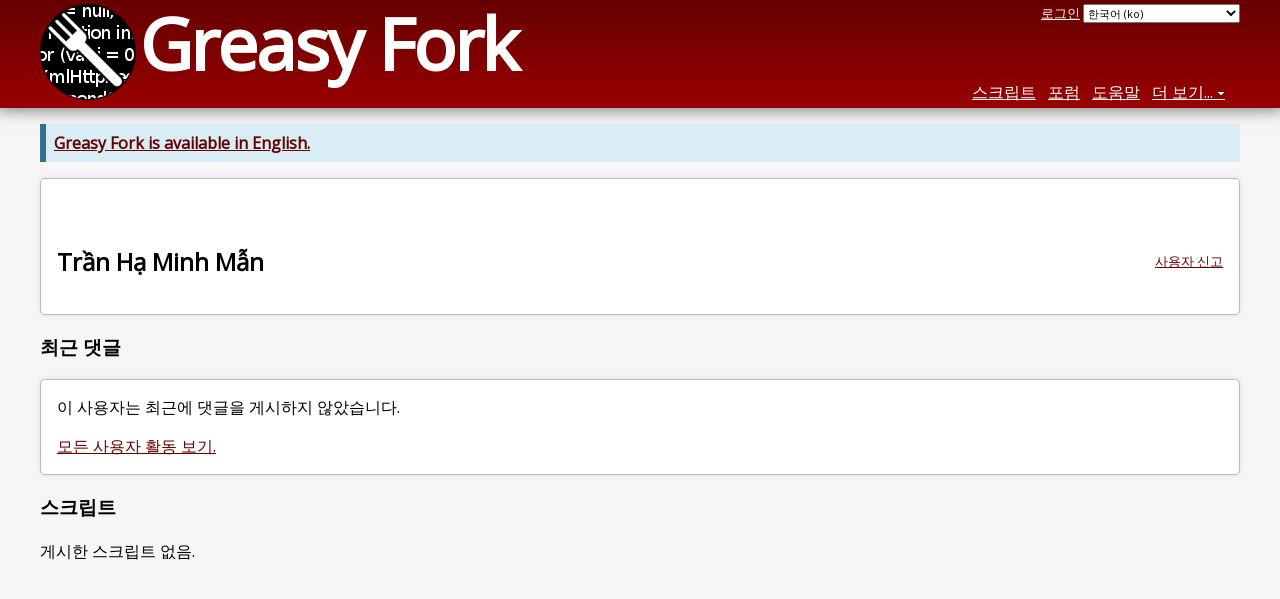

--- FILE ---
content_type: text/html; charset=utf-8
request_url: https://greasyfork.org/ko/users/1303294-tr%E1%BA%A7n-h%E1%BA%A1-minh-m%E1%BA%ABn
body_size: 3474
content:
<!DOCTYPE html>
<html lang="ko">
<head>
  <title>Trần Hạ Minh Mẫn</title>
  <meta name="description" value="Greasy Fork profile for Trần Hạ Minh Mẫn">
  <meta name="viewport" content="width=device-width, initial-scale=1">
  
  <script src="/vite/assets/application-KjRtwnin.js" crossorigin="anonymous" type="module"></script><link rel="stylesheet" href="/vite/assets/application-DWuQ-IFh.css" media="screen" />
    <meta name="csrf-param" content="authenticity_token" />
<meta name="csrf-token" content="ClrFTrIn3Eb5A_VFi4f1P-MPvDNJajv6LKoDBOYJpYCZsNnqtEkMz4WA4eOW-xq4SzaMrrQyYXsEj-1ZOnG0Wg" />
    <meta name="clckd" content="bf6242cc3039bff31a7815dff8ee247b" />
    <meta name="lhverifycode" content="32dc01246faccb7f5b3cad5016dd5033" />
  <link rel="canonical" href="https://greasyfork.org/ko/users/1303294-tr%E1%BA%A7n-h%E1%BA%A1-minh-m%E1%BA%ABn">
  <link rel="icon" href="/vite/assets/blacklogo16-DftkYuVe.png">
  <link rel="stylesheet" href="https://fonts.googleapis.com/css?family=Open+Sans&amp;display=swap" media="print" onload="this.media='all'; this.onload=null;">
<noscript><link rel="stylesheet" href="https://fonts.googleapis.com/css?family=Open+Sans&amp;display=swap"></noscript>

    <link rel="alternate" hreflang="x-default" href="/users/1303294-tr%E1%BA%A7n-h%E1%BA%A1-minh-m%E1%BA%ABn">
      <link rel="alternate" hreflang="ar" href="/ar/users/1303294-tr%E1%BA%A7n-h%E1%BA%A1-minh-m%E1%BA%ABn">
      <link rel="alternate" hreflang="be" href="/be/users/1303294-tr%E1%BA%A7n-h%E1%BA%A1-minh-m%E1%BA%ABn">
      <link rel="alternate" hreflang="bg" href="/bg/users/1303294-tr%E1%BA%A7n-h%E1%BA%A1-minh-m%E1%BA%ABn">
      <link rel="alternate" hreflang="ckb" href="/ckb/users/1303294-tr%E1%BA%A7n-h%E1%BA%A1-minh-m%E1%BA%ABn">
      <link rel="alternate" hreflang="cs" href="/cs/users/1303294-tr%E1%BA%A7n-h%E1%BA%A1-minh-m%E1%BA%ABn">
      <link rel="alternate" hreflang="da" href="/da/users/1303294-tr%E1%BA%A7n-h%E1%BA%A1-minh-m%E1%BA%ABn">
      <link rel="alternate" hreflang="de" href="/de/users/1303294-tr%E1%BA%A7n-h%E1%BA%A1-minh-m%E1%BA%ABn">
      <link rel="alternate" hreflang="el" href="/el/users/1303294-tr%E1%BA%A7n-h%E1%BA%A1-minh-m%E1%BA%ABn">
      <link rel="alternate" hreflang="en" href="/en/users/1303294-tr%E1%BA%A7n-h%E1%BA%A1-minh-m%E1%BA%ABn">
      <link rel="alternate" hreflang="eo" href="/eo/users/1303294-tr%E1%BA%A7n-h%E1%BA%A1-minh-m%E1%BA%ABn">
      <link rel="alternate" hreflang="es" href="/es/users/1303294-tr%E1%BA%A7n-h%E1%BA%A1-minh-m%E1%BA%ABn">
      <link rel="alternate" hreflang="es-419" href="/es-419/users/1303294-tr%E1%BA%A7n-h%E1%BA%A1-minh-m%E1%BA%ABn">
      <link rel="alternate" hreflang="fi" href="/fi/users/1303294-tr%E1%BA%A7n-h%E1%BA%A1-minh-m%E1%BA%ABn">
      <link rel="alternate" hreflang="fr" href="/fr/users/1303294-tr%E1%BA%A7n-h%E1%BA%A1-minh-m%E1%BA%ABn">
      <link rel="alternate" hreflang="fr-CA" href="/fr-CA/users/1303294-tr%E1%BA%A7n-h%E1%BA%A1-minh-m%E1%BA%ABn">
      <link rel="alternate" hreflang="he" href="/he/users/1303294-tr%E1%BA%A7n-h%E1%BA%A1-minh-m%E1%BA%ABn">
      <link rel="alternate" hreflang="hr" href="/hr/users/1303294-tr%E1%BA%A7n-h%E1%BA%A1-minh-m%E1%BA%ABn">
      <link rel="alternate" hreflang="hu" href="/hu/users/1303294-tr%E1%BA%A7n-h%E1%BA%A1-minh-m%E1%BA%ABn">
      <link rel="alternate" hreflang="id" href="/id/users/1303294-tr%E1%BA%A7n-h%E1%BA%A1-minh-m%E1%BA%ABn">
      <link rel="alternate" hreflang="it" href="/it/users/1303294-tr%E1%BA%A7n-h%E1%BA%A1-minh-m%E1%BA%ABn">
      <link rel="alternate" hreflang="ja" href="/ja/users/1303294-tr%E1%BA%A7n-h%E1%BA%A1-minh-m%E1%BA%ABn">
      <link rel="alternate" hreflang="ka" href="/ka/users/1303294-tr%E1%BA%A7n-h%E1%BA%A1-minh-m%E1%BA%ABn">
      <link rel="alternate" hreflang="ko" href="/ko/users/1303294-tr%E1%BA%A7n-h%E1%BA%A1-minh-m%E1%BA%ABn">
      <link rel="alternate" hreflang="mr" href="/mr/users/1303294-tr%E1%BA%A7n-h%E1%BA%A1-minh-m%E1%BA%ABn">
      <link rel="alternate" hreflang="nb" href="/nb/users/1303294-tr%E1%BA%A7n-h%E1%BA%A1-minh-m%E1%BA%ABn">
      <link rel="alternate" hreflang="nl" href="/nl/users/1303294-tr%E1%BA%A7n-h%E1%BA%A1-minh-m%E1%BA%ABn">
      <link rel="alternate" hreflang="pl" href="/pl/users/1303294-tr%E1%BA%A7n-h%E1%BA%A1-minh-m%E1%BA%ABn">
      <link rel="alternate" hreflang="pt-BR" href="/pt-BR/users/1303294-tr%E1%BA%A7n-h%E1%BA%A1-minh-m%E1%BA%ABn">
      <link rel="alternate" hreflang="ro" href="/ro/users/1303294-tr%E1%BA%A7n-h%E1%BA%A1-minh-m%E1%BA%ABn">
      <link rel="alternate" hreflang="ru" href="/ru/users/1303294-tr%E1%BA%A7n-h%E1%BA%A1-minh-m%E1%BA%ABn">
      <link rel="alternate" hreflang="sk" href="/sk/users/1303294-tr%E1%BA%A7n-h%E1%BA%A1-minh-m%E1%BA%ABn">
      <link rel="alternate" hreflang="sr" href="/sr/users/1303294-tr%E1%BA%A7n-h%E1%BA%A1-minh-m%E1%BA%ABn">
      <link rel="alternate" hreflang="sv" href="/sv/users/1303294-tr%E1%BA%A7n-h%E1%BA%A1-minh-m%E1%BA%ABn">
      <link rel="alternate" hreflang="th" href="/th/users/1303294-tr%E1%BA%A7n-h%E1%BA%A1-minh-m%E1%BA%ABn">
      <link rel="alternate" hreflang="tr" href="/tr/users/1303294-tr%E1%BA%A7n-h%E1%BA%A1-minh-m%E1%BA%ABn">
      <link rel="alternate" hreflang="uk" href="/uk/users/1303294-tr%E1%BA%A7n-h%E1%BA%A1-minh-m%E1%BA%ABn">
      <link rel="alternate" hreflang="ug" href="/ug/users/1303294-tr%E1%BA%A7n-h%E1%BA%A1-minh-m%E1%BA%ABn">
      <link rel="alternate" hreflang="vi" href="/vi/users/1303294-tr%E1%BA%A7n-h%E1%BA%A1-minh-m%E1%BA%ABn">
      <link rel="alternate" hreflang="zh-CN" href="/zh-CN/users/1303294-tr%E1%BA%A7n-h%E1%BA%A1-minh-m%E1%BA%ABn">
      <link rel="alternate" hreflang="zh-TW" href="/zh-TW/users/1303294-tr%E1%BA%A7n-h%E1%BA%A1-minh-m%E1%BA%ABn">

      <link rel="alternate" type="application/json" href="https://api.greasyfork.org/ko/users/1303294-tr%E1%BA%A7n-h%E1%BA%A1-minh-m%E1%BA%ABn.json" >
      <link rel="alternate" type="application/javascript" href="https://api.greasyfork.org/ko/users/1303294-tr%E1%BA%A7n-h%E1%BA%A1-minh-m%E1%BA%ABn.jsonp?callback=callback" >

  <link rel="search" href="/ko/opensearch.xml" type="application/opensearchdescription+xml" title="Greasy Fork 검색" hreflang="ko">

    <!-- Global site tag (gtag.js) - Google Analytics -->
    <script async src="https://www.googletagmanager.com/gtag/js?id=G-7NMRNRYW7C"></script>
    <script>
      window.dataLayer = window.dataLayer || [];
      function gtag(){dataLayer.push(arguments);}
      gtag('js', new Date());
      gtag('config', 'G-7NMRNRYW7C', {
        'ad_method': 'ea',
        'ad_method_variant': '',
        'action': 'users/show'
      });
    </script>

    <script async src="https://media.ethicalads.io/media/client/ethicalads.min.js" onerror="if (typeof gtag !== 'undefined') { gtag('event', 'EthicalAds placement', { 'ea_campaign_type': '(error)' })};switchToEaFallback()"></script>

  
</head>
<body>

  <header id="main-header">
    <div class="width-constraint">
      <div id="site-name">
        <a href="/ko"><img alt="" width="96" height="96" src="/vite/assets/blacklogo96-CxYTSM_T.png" /></a>
        <div id="site-name-text">
          <h1><a href="/ko">Greasy Fork</a></h1>
        </div>
      </div>
      <div id="site-nav">
        <div id="nav-user-info">
            <span class="sign-in-link"><a rel="nofollow" href="/ko/users/sign_in?return_to=%2Fko%2Fusers%2F1303294-tr%25E1%25BA%25A7n-h%25E1%25BA%25A1-minh-m%25E1%25BA%25ABn">로그인</a></span>

                      <form class="language-selector" action="/users/1303294-tr%E1%BA%A7n-h%E1%BA%A1-minh-m%E1%BA%ABn">
              <select class="language-selector-locale" name="locale" data-translate-url="https://github.com/greasyfork-org/greasyfork/wiki/Translating-Greasy-Fork">
                    <option data-language-url="/el/users/1303294-tr%E1%BA%A7n-h%E1%BA%A1-minh-m%E1%BA%ABn" value="el">
                      그리스어  (el)
                    </option>
                    <option data-language-url="/nl/users/1303294-tr%E1%BA%A7n-h%E1%BA%A1-minh-m%E1%BA%ABn" value="nl">
                      네덜란드어 (nl)
                    </option>
                    <option data-language-url="/nb/users/1303294-tr%E1%BA%A7n-h%E1%BA%A1-minh-m%E1%BA%ABn" value="nb">
                      노르웨이어 (nb)
                    </option>
                    <option data-language-url="/da/users/1303294-tr%E1%BA%A7n-h%E1%BA%A1-minh-m%E1%BA%ABn" value="da">
                      덴마크어 (da)
                    </option>
                    <option data-language-url="/de/users/1303294-tr%E1%BA%A7n-h%E1%BA%A1-minh-m%E1%BA%ABn" value="de">
                      독일어 (de)
                    </option>
                    <option data-language-url="/ru/users/1303294-tr%E1%BA%A7n-h%E1%BA%A1-minh-m%E1%BA%ABn" value="ru">
                      러시아어 (ru)
                    </option>
                    <option data-language-url="/ro/users/1303294-tr%E1%BA%A7n-h%E1%BA%A1-minh-m%E1%BA%ABn" value="ro">
                      루마니아어 (ro)
                    </option>
                    <option data-language-url="/mr/users/1303294-tr%E1%BA%A7n-h%E1%BA%A1-minh-m%E1%BA%ABn" value="mr">
                      마라티어 (mr)
                    </option>
                    <option data-language-url="/vi/users/1303294-tr%E1%BA%A7n-h%E1%BA%A1-minh-m%E1%BA%ABn" value="vi">
                      베트남어 (vi)
                    </option>
                    <option data-language-url="/be/users/1303294-tr%E1%BA%A7n-h%E1%BA%A1-minh-m%E1%BA%ABn" value="be">
                      벨로루시어 (be)
                    </option>
                    <option data-language-url="/bg/users/1303294-tr%E1%BA%A7n-h%E1%BA%A1-minh-m%E1%BA%ABn" value="bg">
                      불가리아어 (bg)
                    </option>
                    <option data-language-url="/sr/users/1303294-tr%E1%BA%A7n-h%E1%BA%A1-minh-m%E1%BA%ABn" value="sr">
                      세르비아어 (sr)
                    </option>
                    <option data-language-url="/sv/users/1303294-tr%E1%BA%A7n-h%E1%BA%A1-minh-m%E1%BA%ABn" value="sv">
                      스웨덴어 (sv)
                    </option>
                    <option data-language-url="/es/users/1303294-tr%E1%BA%A7n-h%E1%BA%A1-minh-m%E1%BA%ABn" value="es">
                      스페인어 (es)
                    </option>
                    <option data-language-url="/es-419/users/1303294-tr%E1%BA%A7n-h%E1%BA%A1-minh-m%E1%BA%ABn" value="es-419">
                      스페인어 (es-419)
                    </option>
                    <option data-language-url="/sk/users/1303294-tr%E1%BA%A7n-h%E1%BA%A1-minh-m%E1%BA%ABn" value="sk">
                      슬로바키아어 (sk)
                    </option>
                    <option data-language-url="/ar/users/1303294-tr%E1%BA%A7n-h%E1%BA%A1-minh-m%E1%BA%ABn" value="ar">
                      아랍어 (ar)
                    </option>
                    <option data-language-url="/eo/users/1303294-tr%E1%BA%A7n-h%E1%BA%A1-minh-m%E1%BA%ABn" value="eo">
                      에스페란토어 (eo)
                    </option>
                    <option data-language-url="/en/users/1303294-tr%E1%BA%A7n-h%E1%BA%A1-minh-m%E1%BA%ABn" value="en">
                      영어 (en)
                    </option>
                    <option data-language-url="/uk/users/1303294-tr%E1%BA%A7n-h%E1%BA%A1-minh-m%E1%BA%ABn" value="uk">
                      우크라이나어 (uk)
                    </option>
                    <option data-language-url="/ug/users/1303294-tr%E1%BA%A7n-h%E1%BA%A1-minh-m%E1%BA%ABn" value="ug">
                      위구르어 (ug)
                    </option>
                    <option data-language-url="/it/users/1303294-tr%E1%BA%A7n-h%E1%BA%A1-minh-m%E1%BA%ABn" value="it">
                      이탈리아어 (it)
                    </option>
                    <option data-language-url="/id/users/1303294-tr%E1%BA%A7n-h%E1%BA%A1-minh-m%E1%BA%ABn" value="id">
                      인도네시아어 (id)
                    </option>
                    <option data-language-url="/ja/users/1303294-tr%E1%BA%A7n-h%E1%BA%A1-minh-m%E1%BA%ABn" value="ja">
                      일본어 (ja)
                    </option>
                    <option data-language-url="/ka/users/1303294-tr%E1%BA%A7n-h%E1%BA%A1-minh-m%E1%BA%ABn" value="ka">
                      조지아어 (ka)
                    </option>
                    <option data-language-url="/zh-CN/users/1303294-tr%E1%BA%A7n-h%E1%BA%A1-minh-m%E1%BA%ABn" value="zh-CN">
                      중국어 (중국) (zh-CN)
                    </option>
                    <option data-language-url="/zh-TW/users/1303294-tr%E1%BA%A7n-h%E1%BA%A1-minh-m%E1%BA%ABn" value="zh-TW">
                      중국어 (타이완) (zh-TW)
                    </option>
                    <option data-language-url="/cs/users/1303294-tr%E1%BA%A7n-h%E1%BA%A1-minh-m%E1%BA%ABn" value="cs">
                      체코어 (cs)
                    </option>
                    <option data-language-url="/hr/users/1303294-tr%E1%BA%A7n-h%E1%BA%A1-minh-m%E1%BA%ABn" value="hr">
                      크로아티아어 (hr)
                    </option>
                    <option data-language-url="/th/users/1303294-tr%E1%BA%A7n-h%E1%BA%A1-minh-m%E1%BA%ABn" value="th">
                      태국어 (th)
                    </option>
                    <option data-language-url="/tr/users/1303294-tr%E1%BA%A7n-h%E1%BA%A1-minh-m%E1%BA%ABn" value="tr">
                      터키어 (tr)
                    </option>
                    <option data-language-url="/pt-BR/users/1303294-tr%E1%BA%A7n-h%E1%BA%A1-minh-m%E1%BA%ABn" value="pt-BR">
                      포르투갈어 (브라질) (pt-BR)
                    </option>
                    <option data-language-url="/pl/users/1303294-tr%E1%BA%A7n-h%E1%BA%A1-minh-m%E1%BA%ABn" value="pl">
                      폴란드어 (pl)
                    </option>
                    <option data-language-url="/fr/users/1303294-tr%E1%BA%A7n-h%E1%BA%A1-minh-m%E1%BA%ABn" value="fr">
                      프랑스어 (fr)
                    </option>
                    <option data-language-url="/fr-CA/users/1303294-tr%E1%BA%A7n-h%E1%BA%A1-minh-m%E1%BA%ABn" value="fr-CA">
                      프랑스어 (캐나다) (fr-CA)
                    </option>
                    <option data-language-url="/fi/users/1303294-tr%E1%BA%A7n-h%E1%BA%A1-minh-m%E1%BA%ABn" value="fi">
                      핀란드어 (fi)
                    </option>
                    <option data-language-url="/ko/users/1303294-tr%E1%BA%A7n-h%E1%BA%A1-minh-m%E1%BA%ABn" value="ko" selected>
                      한국어 (ko)
                    </option>
                    <option data-language-url="/hu/users/1303294-tr%E1%BA%A7n-h%E1%BA%A1-minh-m%E1%BA%ABn" value="hu">
                      헝가리어 (hu)
                    </option>
                    <option data-language-url="/he/users/1303294-tr%E1%BA%A7n-h%E1%BA%A1-minh-m%E1%BA%ABn" value="he">
                      히브리어 (he)
                    </option>
                    <option data-language-url="/ckb/users/1303294-tr%E1%BA%A7n-h%E1%BA%A1-minh-m%E1%BA%ABn" value="ckb">
                      کوردیی ناوەندی (ckb)
                    </option>
                <option value="help">Help us translate!</option>
              </select><input class="language-selector-submit" type="submit" value="→">
            </form>

        </div>
        <nav>
          <li class="scripts-index-link"><a href="/ko/scripts">스크립트</a></li>
            <li class="forum-link"><a href="/ko/discussions">포럼</a></li>
          <li class="help-link"><a href="/ko/help">도움말</a></li>
          <li class="with-submenu">
            <a href="#" onclick="return false">더 보기...</a>
            <nav>
              <li><a href="/ko/search">상세 검색</a></li>
              <li><a href="/ko/users">사용자 목록</a></li>
              <li><a href="/ko/scripts/libraries">라이브러리</a></li>
              <li><a href="/ko/moderator_actions">관리자 로그</a></li>
            </nav>
          </li>
        </nav>
      </div>

      <div id="mobile-nav">
        <div class="mobile-nav-opener">☰</div>
        <nav class="collapsed">
          <li class="scripts-index-link"><a href="/ko/scripts">스크립트</a></li>
          <li class="forum-link"><a href="/ko/discussions">포럼</a></li>
          <li class="help-link"><a href="/ko/help">도움말</a></li>
          <li><a href="/ko/search">상세 검색</a></li>
          <li><a href="/ko/users">사용자 목록</a></li>
          <li><a href="/ko/scripts/libraries">라이브러리</a></li>
          <li><a href="/ko/moderator_actions">관리자 로그</a></li>
            <li class="multi-link-nav">
              <span class="sign-in-link"><a rel="nofollow" href="/ko/users/sign_in?return_to=%2Fko%2Fusers%2F1303294-tr%25E1%25BA%25A7n-h%25E1%25BA%25A1-minh-m%25E1%25BA%25ABn">로그인</a></span>
            </li>
          <li>            <form class="language-selector" action="/users/1303294-tr%E1%BA%A7n-h%E1%BA%A1-minh-m%E1%BA%ABn">
              <select class="language-selector-locale" name="locale" data-translate-url="https://github.com/greasyfork-org/greasyfork/wiki/Translating-Greasy-Fork">
                    <option data-language-url="/el/users/1303294-tr%E1%BA%A7n-h%E1%BA%A1-minh-m%E1%BA%ABn" value="el">
                      그리스어  (el)
                    </option>
                    <option data-language-url="/nl/users/1303294-tr%E1%BA%A7n-h%E1%BA%A1-minh-m%E1%BA%ABn" value="nl">
                      네덜란드어 (nl)
                    </option>
                    <option data-language-url="/nb/users/1303294-tr%E1%BA%A7n-h%E1%BA%A1-minh-m%E1%BA%ABn" value="nb">
                      노르웨이어 (nb)
                    </option>
                    <option data-language-url="/da/users/1303294-tr%E1%BA%A7n-h%E1%BA%A1-minh-m%E1%BA%ABn" value="da">
                      덴마크어 (da)
                    </option>
                    <option data-language-url="/de/users/1303294-tr%E1%BA%A7n-h%E1%BA%A1-minh-m%E1%BA%ABn" value="de">
                      독일어 (de)
                    </option>
                    <option data-language-url="/ru/users/1303294-tr%E1%BA%A7n-h%E1%BA%A1-minh-m%E1%BA%ABn" value="ru">
                      러시아어 (ru)
                    </option>
                    <option data-language-url="/ro/users/1303294-tr%E1%BA%A7n-h%E1%BA%A1-minh-m%E1%BA%ABn" value="ro">
                      루마니아어 (ro)
                    </option>
                    <option data-language-url="/mr/users/1303294-tr%E1%BA%A7n-h%E1%BA%A1-minh-m%E1%BA%ABn" value="mr">
                      마라티어 (mr)
                    </option>
                    <option data-language-url="/vi/users/1303294-tr%E1%BA%A7n-h%E1%BA%A1-minh-m%E1%BA%ABn" value="vi">
                      베트남어 (vi)
                    </option>
                    <option data-language-url="/be/users/1303294-tr%E1%BA%A7n-h%E1%BA%A1-minh-m%E1%BA%ABn" value="be">
                      벨로루시어 (be)
                    </option>
                    <option data-language-url="/bg/users/1303294-tr%E1%BA%A7n-h%E1%BA%A1-minh-m%E1%BA%ABn" value="bg">
                      불가리아어 (bg)
                    </option>
                    <option data-language-url="/sr/users/1303294-tr%E1%BA%A7n-h%E1%BA%A1-minh-m%E1%BA%ABn" value="sr">
                      세르비아어 (sr)
                    </option>
                    <option data-language-url="/sv/users/1303294-tr%E1%BA%A7n-h%E1%BA%A1-minh-m%E1%BA%ABn" value="sv">
                      스웨덴어 (sv)
                    </option>
                    <option data-language-url="/es/users/1303294-tr%E1%BA%A7n-h%E1%BA%A1-minh-m%E1%BA%ABn" value="es">
                      스페인어 (es)
                    </option>
                    <option data-language-url="/es-419/users/1303294-tr%E1%BA%A7n-h%E1%BA%A1-minh-m%E1%BA%ABn" value="es-419">
                      스페인어 (es-419)
                    </option>
                    <option data-language-url="/sk/users/1303294-tr%E1%BA%A7n-h%E1%BA%A1-minh-m%E1%BA%ABn" value="sk">
                      슬로바키아어 (sk)
                    </option>
                    <option data-language-url="/ar/users/1303294-tr%E1%BA%A7n-h%E1%BA%A1-minh-m%E1%BA%ABn" value="ar">
                      아랍어 (ar)
                    </option>
                    <option data-language-url="/eo/users/1303294-tr%E1%BA%A7n-h%E1%BA%A1-minh-m%E1%BA%ABn" value="eo">
                      에스페란토어 (eo)
                    </option>
                    <option data-language-url="/en/users/1303294-tr%E1%BA%A7n-h%E1%BA%A1-minh-m%E1%BA%ABn" value="en">
                      영어 (en)
                    </option>
                    <option data-language-url="/uk/users/1303294-tr%E1%BA%A7n-h%E1%BA%A1-minh-m%E1%BA%ABn" value="uk">
                      우크라이나어 (uk)
                    </option>
                    <option data-language-url="/ug/users/1303294-tr%E1%BA%A7n-h%E1%BA%A1-minh-m%E1%BA%ABn" value="ug">
                      위구르어 (ug)
                    </option>
                    <option data-language-url="/it/users/1303294-tr%E1%BA%A7n-h%E1%BA%A1-minh-m%E1%BA%ABn" value="it">
                      이탈리아어 (it)
                    </option>
                    <option data-language-url="/id/users/1303294-tr%E1%BA%A7n-h%E1%BA%A1-minh-m%E1%BA%ABn" value="id">
                      인도네시아어 (id)
                    </option>
                    <option data-language-url="/ja/users/1303294-tr%E1%BA%A7n-h%E1%BA%A1-minh-m%E1%BA%ABn" value="ja">
                      일본어 (ja)
                    </option>
                    <option data-language-url="/ka/users/1303294-tr%E1%BA%A7n-h%E1%BA%A1-minh-m%E1%BA%ABn" value="ka">
                      조지아어 (ka)
                    </option>
                    <option data-language-url="/zh-CN/users/1303294-tr%E1%BA%A7n-h%E1%BA%A1-minh-m%E1%BA%ABn" value="zh-CN">
                      중국어 (중국) (zh-CN)
                    </option>
                    <option data-language-url="/zh-TW/users/1303294-tr%E1%BA%A7n-h%E1%BA%A1-minh-m%E1%BA%ABn" value="zh-TW">
                      중국어 (타이완) (zh-TW)
                    </option>
                    <option data-language-url="/cs/users/1303294-tr%E1%BA%A7n-h%E1%BA%A1-minh-m%E1%BA%ABn" value="cs">
                      체코어 (cs)
                    </option>
                    <option data-language-url="/hr/users/1303294-tr%E1%BA%A7n-h%E1%BA%A1-minh-m%E1%BA%ABn" value="hr">
                      크로아티아어 (hr)
                    </option>
                    <option data-language-url="/th/users/1303294-tr%E1%BA%A7n-h%E1%BA%A1-minh-m%E1%BA%ABn" value="th">
                      태국어 (th)
                    </option>
                    <option data-language-url="/tr/users/1303294-tr%E1%BA%A7n-h%E1%BA%A1-minh-m%E1%BA%ABn" value="tr">
                      터키어 (tr)
                    </option>
                    <option data-language-url="/pt-BR/users/1303294-tr%E1%BA%A7n-h%E1%BA%A1-minh-m%E1%BA%ABn" value="pt-BR">
                      포르투갈어 (브라질) (pt-BR)
                    </option>
                    <option data-language-url="/pl/users/1303294-tr%E1%BA%A7n-h%E1%BA%A1-minh-m%E1%BA%ABn" value="pl">
                      폴란드어 (pl)
                    </option>
                    <option data-language-url="/fr/users/1303294-tr%E1%BA%A7n-h%E1%BA%A1-minh-m%E1%BA%ABn" value="fr">
                      프랑스어 (fr)
                    </option>
                    <option data-language-url="/fr-CA/users/1303294-tr%E1%BA%A7n-h%E1%BA%A1-minh-m%E1%BA%ABn" value="fr-CA">
                      프랑스어 (캐나다) (fr-CA)
                    </option>
                    <option data-language-url="/fi/users/1303294-tr%E1%BA%A7n-h%E1%BA%A1-minh-m%E1%BA%ABn" value="fi">
                      핀란드어 (fi)
                    </option>
                    <option data-language-url="/ko/users/1303294-tr%E1%BA%A7n-h%E1%BA%A1-minh-m%E1%BA%ABn" value="ko" selected>
                      한국어 (ko)
                    </option>
                    <option data-language-url="/hu/users/1303294-tr%E1%BA%A7n-h%E1%BA%A1-minh-m%E1%BA%ABn" value="hu">
                      헝가리어 (hu)
                    </option>
                    <option data-language-url="/he/users/1303294-tr%E1%BA%A7n-h%E1%BA%A1-minh-m%E1%BA%ABn" value="he">
                      히브리어 (he)
                    </option>
                    <option data-language-url="/ckb/users/1303294-tr%E1%BA%A7n-h%E1%BA%A1-minh-m%E1%BA%ABn" value="ckb">
                      کوردیی ناوەندی (ckb)
                    </option>
                <option value="help">Help us translate!</option>
              </select><input class="language-selector-submit" type="submit" value="→">
            </form>
</li>
        </nav>
      </div>

      <script>
        /* submit is handled by js if enabled */
        document.querySelectorAll(".language-selector-submit").forEach((lss) => { lss.style.display = "none" })
      </script>
    </div>
  </header>

  <div class="width-constraint">
      <p class="notice"><b><a href="/en/users/1303294-tr%E1%BA%A7n-h%E1%BA%A1-minh-m%E1%BA%ABn">Greasy Fork is available in English.</a></b></p>

    
<section id="about-user" class="text-content reportable">
    <div id="user-show-ea" class="ad flat ethical-ads ethical-ads-text adaptive" data-ea-publisher="greasyfork" data-ea-type="text" ></div>


  <a class="report-link report-link-abs" href="/ko/reports/new?item_class=user&amp;item_id=1303294">사용자 신고</a>

  <h2>Trần Hạ Minh Mẫn</h2>

  
  <div class="ad ad-ea" id="user-show-ad">
    <div class="ad-content">
    </div>
  </div>


  




</section>



<section id="user-discussions">
  <header>
    <h3>
      최근 댓글
    </h3>
  </header>
  <section class="text-content">
      <p>
        이 사용자는 최근에 댓글을 게시하지 않았습니다.
      </p>
      <p>
        <a href="/ko/discussions?user=1303294">모든 사용자 활동 보기.</a>
      </p>
  </section>
</section>



<div class="sidebarred">
  <div class="sidebarred-main-content">

    <section id="user-script-list-section">
      <header>
        <h3>스크립트</h3>
      </header>
          <p>게시한 스크립트 없음.</p>

      
    </section>




  </div>

</div>

  </div>

    <script>
      (function (d) {
      window.rum = {key: '29razx6j'};
      var script = d.createElement('script');
      script.src = 'https://cdn.perfops.net/rom3/rom3.min.js';
      script.type = 'text/javascript';
      script.defer = true;
      script.async = true;
      d.getElementsByTagName('head')[0].appendChild(script);
      })(document);
    </script>
<script defer src="https://static.cloudflareinsights.com/beacon.min.js/vcd15cbe7772f49c399c6a5babf22c1241717689176015" integrity="sha512-ZpsOmlRQV6y907TI0dKBHq9Md29nnaEIPlkf84rnaERnq6zvWvPUqr2ft8M1aS28oN72PdrCzSjY4U6VaAw1EQ==" data-cf-beacon='{"version":"2024.11.0","token":"3b2c78865ea34bf4ad258da879f720f8","r":1,"server_timing":{"name":{"cfCacheStatus":true,"cfEdge":true,"cfExtPri":true,"cfL4":true,"cfOrigin":true,"cfSpeedBrain":true},"location_startswith":null}}' crossorigin="anonymous"></script>
</body>
</html>
